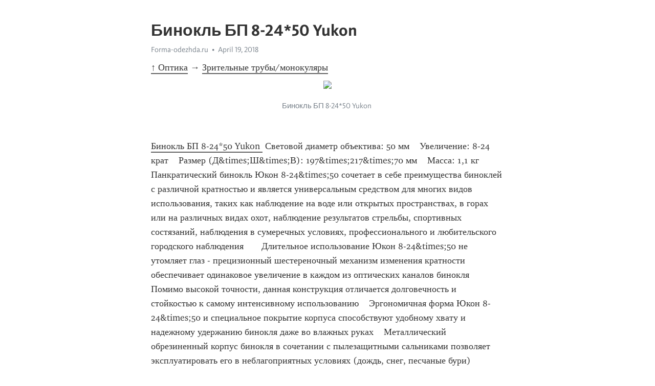

--- FILE ---
content_type: text/html; charset=utf-8
request_url: https://telegra.ph/Binokl-BP-8-2450-Yukon-04-19-2
body_size: 5480
content:
<!DOCTYPE html>
<html>
  <head>
    <meta charset="utf-8">
    <title>Бинокль БП 8-24*50 Yukon – Telegraph</title>
    <meta name="viewport" content="width=device-width, initial-scale=1.0, minimum-scale=1.0, maximum-scale=1.0, user-scalable=no" />
    <meta name="format-detection" content="telephone=no" />
    <meta http-equiv="X-UA-Compatible" content="IE=edge" />
    <meta name="MobileOptimized" content="176" />
    <meta name="HandheldFriendly" content="True" />
    <meta name="robots" content="index, follow" />
    <meta property="og:type" content="article">
    <meta property="og:title" content="Бинокль БП 8-24*50 Yukon">
    <meta property="og:description" content="↑ Оптика → Зрительные трубы/монокуляры">
    <meta property="og:image" content="https://forma-odezhda.ru/image/data/img/g20110602092109503810t3n1.jpg">
    <meta property="og:site_name" content="Telegraph">
    <meta property="article:published_time" content="2018-04-19T03:47:08+0000">
    <meta property="article:modified_time" content="2018-04-24T08:40:42+0000">
    <meta property="article:author" content="Forma-odezhda.ru">
    <meta name="twitter:card" content="summary">
    <meta name="twitter:title" content="Бинокль БП 8-24*50 Yukon">
    <meta name="twitter:description" content="↑ Оптика → Зрительные трубы/монокуляры">
    <meta name="twitter:image" content="https://forma-odezhda.ru/image/data/img/g20110602092109503810t3n1.jpg">
    <link rel="canonical" href="https://telegra.ph/Binokl-BP-8-2450-Yukon-04-19-2" />
    <link rel="shortcut icon" href="/favicon.ico?1" type="image/x-icon">
    <link rel="icon" type="image/png" href="/images/favicon.png?1" sizes="16x16">
    <link rel="icon" type="image/png" href="/images/favicon_2x.png?1" sizes="32x32">
    <link href="/css/quill.core.min.css" rel="stylesheet">
    <link href="/css/core.min.css?47" rel="stylesheet">
  </head>
  <body>
    <div class="tl_page_wrap">
      <div class="tl_page">
        <main class="tl_article">
          <header class="tl_article_header" dir="auto">
            <h1>Бинокль БП 8-24*50 Yukon</h1>
            <address>
              <a rel="author" href="https://forma-odezhda.ru/" target="_blank">Forma-odezhda.ru</a><!--
           --><time datetime="2018-04-19T03:47:08+0000">April 19, 2018</time>
            </address>
          </header>
          <article id="_tl_editor" class="tl_article_content"><h1>Бинокль БП 8-24*50 Yukon<br></h1><address><a href="https://forma-odezhda.ru/" target="_blank">Forma-odezhda.ru</a><br></address><p><a href="/Optika-04-20">↑ Оптика</a><strong> → </strong><a href="/Zritelnye-trubymonokulyary-04-20">Зрительные трубы/монокуляры</a></p><figure><img src="https://forma-odezhda.ru/image/data/img/g20110602092109503810t3n1.jpg"><figcaption>Бинокль БП 8-24*50 Yukon </figcaption></figure><br><a href="https://forma-odezhda.ru/optika/zritelnye-truby-monokulyary/binokl-bp-8-24-50-yukon/" target="_blank">Бинокль БП 8-24*50 Yukon </a><p> Световой диаметр объектива: 50 мм    Увеличение: 8-24 крат    Размер (Д&amp;times;Ш&amp;times;В): 197&amp;times;217&amp;times;70 мм    Масса: 1,1 кг       Панкратический бинокль Юкон 8-24&amp;times;50 сочетает в себе преимущества биноклей с различной кратностью и является универсальным средством для многих видов использования, таких как наблюдение на воде или открытых пространствах, в горах или на различных видах охот, наблюдение результатов стрельбы, спортивных состязаний, наблюдения в сумеречных условиях, профессионального и любительского городского наблюдения       Длительное использование Юкон 8-24&amp;times;50 не утомляет глаз - прецизионный шестереночный механизм изменения кратности обеспечивает одинаковое увеличение в каждом из оптических каналов бинокля    Помимо высокой точности, данная конструкция отличается долговечность и стойкостью к самому интенсивному использованию    Эргономичная форма Юкон 8-24&amp;times;50 и специальное покрытие корпуса способствуют удобному хвату и надежному удержанию бинокля даже во влажных руках    Металлический обрезиненный корпус бинокля в сочетании с пылезащитными сальниками позволяет эксплуатировать его в неблагоприятных условиях (дождь, снег, песчаные бури)    Линзы Юкон 8-24&amp;times;50 изготовлены из высококачественного оптического стекла с многослойным просветляющим покрытием True Color™, гарантирующим высокую светосилу, хорошую цветопередачу, яркое и контрастное изображения по всему полю зрения    Крышки объективов Eclipse™ соединены с корпусом, что исключает их утерю. Открытые крышки откидываются на корпус бинокля, плотно прилегают к нему и не создают препятствий и неудобств для наблюдателя    Оригинальное конструкторское решение – запатентованный шестереночный механизм изменения кратности, обеспечивающий плавное, равномерное и одновременное движение панкратических блоков в обоих оптических каналах бинокля            Терминология:  Диаметр объектива  (от 10 до 127 мм)  Размер передней линзы объектива.  На корпус оптических приборов традиционно наносится маркировка вида 8х42. Вторая цифра показывает диаметр входной (передней) линзы прибора в миллиметрах. Чем крупнее линза, тем выше ее светосила. Большой диаметр позволяет линзе собирать много света и создавать яркое изображение. Кроме того, большой диаметр входной линзы необходим при использовании оптического прибора в сумерках или при больших значениях увеличения. Стоит учитывать, что увеличение диаметра передней линзы приводит к увеличению размера и массы устройства, а также повышает его стоимость.  Обрезиненный корпус    Наличие защитного резинового покрытия на корпусе бинокля.  Обрезиненный корпус предохраняет оптический прибор от случайных ударов и повреждений и позволяет надежно удерживать его во время наблюдения.  Увеличение  (от 2.1 до 145.0 x)  Кратность увеличения бинокля или зрительной трубы.  Кратность увеличения показывает, насколько крупнее выглядит объект в оптическом приборе, чем при наблюдении невооруженным глазом.  На корпус оптических приборов традиционно наносится маркировка вида 8х42. Первая цифра означает кратность увеличения. По кратности увеличения бинокли и подзорные трубы можно разделить на группы: малого увеличения (в   2-4 раза  ), среднего увеличения (в   5-9 раз  ) и большого увеличения (  более чем в 10 раз  ).  При выборе бинокля с большой кратностью нужно соблюдать осторожность. При высокой кратности, но недостаточно большом диаметре объектива выходной зрачок имеет слишком малый размер (см. Диаметр выходного зрачка). Такой бинокль можно использовать только при хорошем освещении.</p><br><a href="https://forma-odezhda.ru/optika/zritelnye-truby-monokulyary/binokl-bp-8-24-50-yukon/" target="_blank">Купить Бинокль БП 8-24*50 Yukon </a><br><h4 id="Категория:">Категория: </h4><a href="https://forma-odezhda.ru/optika/zritelnye-truby-monokulyary/" target="_blank">Зрительные трубы/монокуляры</a><br><h4 id="Производитель:">Производитель: </h4><a href="https://forma-odezhda.ru/yukon-advanced-optics/" target="_blank">Yukon Advanced Optics</a><br><blockquote><img src="https://forma-odezhda.ru/image/cache/data/010/yukon-120x80.JPG"><p>Yukon Advanced Optics - один из ведущих брэндов наблюдательной оптики для охоты, рыболовства, туризма, охраны и патрулирования. Дневная оптика (зрительные трубы и бинокли), приборы ночного видения (ночные прицелы, монокуляры, очки и бинокли), цифровые ПНВ, аксессуары (штативы, фотоадаптеры, видеоаксессуары, ИК-фонари, направленные микрофоны, объективы).</p><a href="/Yukon-Advanced-Optics-04-20-2">Товары компании Yukon Advanced Optics</a></blockquote><p><a href="/Optika-04-20">↑ Оптика</a><strong> → </strong><a href="/Zritelnye-trubymonokulyary-04-20">Зрительные трубы/монокуляры</a></p><br><img src="https://forma-odezhda.ru/image/cache/data/upload/iblock/980/full_1-250x250.jpg"><a href="/Binokl-BPC7-8x30-2-h-osnyj-04-19-2">Бинокль БПЦ7 8x30 (2-х осный)</a><br><img src="https://forma-odezhda.ru/image/cache/data/kant/32f/32f6c76fa2f6274c00fe9b9f7b2de816-250x250.jpg"><a href="/Binokl-Silva-2017-Binocular-Pocket-8-04-19">Бинокль Silva 2017 Binocular Pocket 8</a><br><img src="https://forma-odezhda.ru/image/cache/data/upload/iblock/bd9/1025_1-250x250.jpg"><a href="/Binokl-Veber-WP-10x25-chernyj-04-19">Бинокль Veber WP 10x25 черный</a><br><img src="https://forma-odezhda.ru/image/cache/data/upload/iblock/f0d/yukon_point_10x56-250x250.jpg"><a href="/Binokl-YUkon-Point-8x56-04-19-2">Бинокль Юкон Point 8x56</a><br><img src="https://forma-odezhda.ru/image/cache/data/upload/iblock/5f7/ee-250x250.jpg"><a href="/Binokl-YUkon-8x40-WA-04-19-2">Бинокль Юкон 8x40 WA</a><br><img src="https://forma-odezhda.ru/image/cache/data/upload/iblock/bf1/dsc03505_web700-250x250.jpg"><a href="/Binokl-Veber-Seliger-8x22-04-19-2">Бинокль Veber Seliger 8x22</a><br><img src="https://forma-odezhda.ru/image/cache/data/upload/iblock/841/qkj_1-250x250.jpg"><a href="/Binokl-teatralnyj-Veber-Opera-BGC-3x25-lornet-chernyjzolotoj-04-19-2">Бинокль театральный Veber Opera БГЦ 3x25 лорнет, черный/золотой</a><br><img src="https://forma-odezhda.ru/image/cache/data/upload/iblock/a0e/dsc09540_web700-250x250.jpg"><a href="/Binokl-Veber-Omega-12x50-WP-04-19">Бинокль Veber Omega 12x50 WP</a><br><img src="https://forma-odezhda.ru/image/cache/data/upload/iblock/987/nikon_aculon_a30_10x25-250x250.jpg"><a href="/Binokl-Nikon-Aculon-A30-10x25-chernyj-04-19-2">Бинокль Nikon Aculon A30 10x25 черный</a><br><img src="https://forma-odezhda.ru/image/cache/data/upload/iblock/4c1/15n50_woj_1-250x250.jpg"><a href="/Binokl-Veber-Classic-BPC-15x50-chernyj-kozha-04-19">Бинокль Veber Classic БПЦ 15x50 черный, кожа</a><br><img src="https://forma-odezhda.ru/image/cache/data/upload/iblock/712/classic_8x40_bpwc_1_web700-250x250.jpg"><a href="/Binokl-Veber-Classic-BPSHC-8x40-shirokougolnyj-kamuflirovannyj-04-19-2">Бинокль Veber Classic БПШЦ 8x40 широкоугольный, камуфлированный</a><br><aside><a href="/Optika-04-20">↑ Оптика</a><strong> → </strong><a href="/Zritelnye-trubymonokulyary-04-20">Зрительные трубы/монокуляры</a></aside></article>
          <div id="_tl_link_tooltip" class="tl_link_tooltip"></div>
          <div id="_tl_tooltip" class="tl_tooltip">
            <div class="buttons">
              <span class="button_hover"></span>
              <span class="button_group"><!--
             --><button id="_bold_button"></button><!--
             --><button id="_italic_button"></button><!--
             --><button id="_link_button"></button><!--
           --></span><!--
           --><span class="button_group"><!--
             --><button id="_header_button"></button><!--
             --><button id="_subheader_button"></button><!--
             --><button id="_quote_button"></button><!--
           --></span>
            </div>
            <div class="prompt">
              <span class="close"></span>
              <div class="prompt_input_wrap"><input type="url" class="prompt_input" /></div>
            </div>
          </div>
          <div id="_tl_blocks" class="tl_blocks">
            <div class="buttons">
              <button id="_image_button"></button><!--
           --><button id="_embed_button"></button>
            </div>
          </div>
          <aside class="tl_article_buttons">
            <div class="account account_top"></div>
            <button id="_edit_button" class="button edit_button">Edit</button><!--
         --><button id="_publish_button" class="button publish_button">Publish</button>
            <div class="account account_bottom"></div>
            <div id="_error_msg" class="error_msg"></div>
          </aside>
        </main>
      </div>
          <div class="tl_page_footer">
      <div id="_report_button" class="tl_footer_button">Report content on this page</div>
    </div>
    </div>
      <div class="tl_popup tl_popup_hidden" id="_report_popup">
    <main class="tl_popup_body tl_report_popup">
      <form id="_report_form" method="post">
        <section>
          <h2 class="tl_popup_header">Report Page</h2>
          <div class="tl_radio_items">
            <label class="tl_radio_item">
              <input type="radio" class="radio" name="reason" value="violence">
              <span class="tl_radio_item_label">Violence</span>
            </label>
            <label class="tl_radio_item">
              <input type="radio" class="radio" name="reason" value="childabuse">
              <span class="tl_radio_item_label">Child Abuse</span>
            </label>
            <label class="tl_radio_item">
              <input type="radio" class="radio" name="reason" value="copyright">
              <span class="tl_radio_item_label">Copyright</span>
            </label>
            <label class="tl_radio_item">
              <input type="radio" class="radio" name="reason" value="illegal_drugs">
              <span class="tl_radio_item_label">Illegal Drugs</span>
            </label>
            <label class="tl_radio_item">
              <input type="radio" class="radio" name="reason" value="personal_details">
              <span class="tl_radio_item_label">Personal Details</span>
            </label>
            <label class="tl_radio_item">
              <input type="radio" class="radio" name="reason" value="other">
              <span class="tl_radio_item_label">Other</span>
            </label>
          </div>
          <div class="tl_textfield_item tl_comment_field">
            <input type="text" class="tl_textfield" name="comment" value="" placeholder="Add Comment…">
          </div>
          <div class="tl_copyright_field">
            Please submit your DMCA takedown request to <a href="mailto:dmca@telegram.org?subject=Report%20to%20Telegraph%20page%20%22%D0%91%D0%B8%D0%BD%D0%BE%D0%BA%D0%BB%D1%8C%20%D0%91%D0%9F%208-24%2A50%20Yukon%22&body=Reported%20page%3A%20https%3A%2F%2Ftelegra.ph%2FBinokl-BP-8-2450-Yukon-04-19-2%0A%0A%0A" target="_blank">dmca@telegram.org</a>
          </div>
        </section>
        <aside class="tl_popup_buttons">
          <button type="reset" class="button" id="_report_cancel">Cancel</button>
          <button type="submit" class="button submit_button">Report</button>
        </aside>
      </form>
    </main>
  </div>
    
    <script>var T={"apiUrl":"https:\/\/edit.telegra.ph","uploadEnabled":false,"datetime":1524109628,"pageId":"6ef700a177ddd6947c51f","editable":true};(function(){var b=document.querySelector('time');if(b&&T.datetime){var a=new Date(1E3*T.datetime),d='January February March April May June July August September October November December'.split(' ')[a.getMonth()],c=a.getDate();b.innerText=d+' '+(10>c?'0':'')+c+', '+a.getFullYear()}})();</script>
    <script src="/js/jquery.min.js"></script>
    <script src="/js/jquery.selection.min.js"></script>
    <script src="/js/autosize.min.js"></script>
    <script src="/js/load-image.all.min.js?1"></script>
    <script src="/js/quill.min.js?10"></script>
    <script src="/js/core.min.js?67"></script>
    <script async src="https://t.me/_websync_?path=Binokl-BP-8-2450-Yukon-04-19-2&hash=7e48a3d7fe4e10f703"></script>
  </body>
</html>